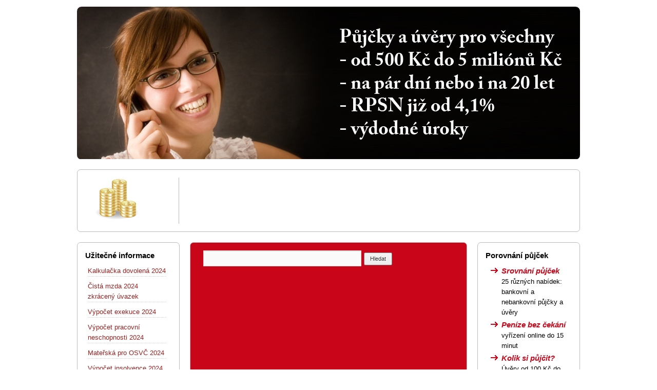

--- FILE ---
content_type: text/html; charset=UTF-8
request_url: https://nove-pujcky.eu/t/bez-nahlizeni-do-registru-dluzniku/
body_size: 10996
content:
<!DOCTYPE html PUBLIC "-//W3C//DTD XHTML 1.0 Transitional//EN" "http://www.w3.org/TR/xhtml1/DTD/xhtml1-transitional.dtd">
<html xmlns="http://www.w3.org/1999/xhtml" lang="cs" xml:lang="cs">
<head>
    <meta http-equiv="Content-Type" content="text/html; charset=utf-8" />
    <meta name="robots" content="index,follow,noarchive" />
    <meta http-equiv="Cache-Control" content="no-cache" />
    <meta http-equiv="Expires" content="0" />
    <meta http-equiv="Content-Language" content="cs" />
    <meta name="google-site-verification" content="bZZpDSV7fsTrQjhG-GvuUys4gB0DKQcObdDRfSNPttg" />
    <link rel="stylesheet" type="text/css" media="screen" href="https://nove-pujcky.eu/wp-content/themes/nove-pujcky/style.css" />
    <link rel="stylesheet" type="text/css" media="screen" href="https://nove-pujcky.eu/wp-content/themes/nove-pujcky/button.css" />
    <link rel="shortcut icon" href="https://nove-pujcky.eu/wp-content/themes/nove-pujcky/img/favicon.ico" type="image/x-icon" />
        


    
		<!-- All in One SEO 4.6.0 - aioseo.com -->
		<title>Bez nahlížení do registru dlužníků</title>
		<meta name="robots" content="max-image-preview:large" />
		<meta name="keywords" content="půjčka,na směnku,od lichváře,od soukromé osoby,bez účtu v bance,bez vlastního účtu,na ruku,v hotovosti,ještě dnes,v praze,v brně,v ostravě,v ústí nad labem,v teplicích,v karlových varech,výpočet,exekuce,ze mzdy,na plat,exekuční,srážky,nezabavitelné,minimum,peníze,exekutor,zvýšení,valorizace,2024,v roce 2024,od ledna 2024,od 1. 1. 2024,změny 2024,snížení,změna,kalkulačka,nemocenské,dávky,nemocenská,pracovní,neschopnost,neschopenka,úvěr,pro osvč,pro podnikatele,podnikatelská,bez ručení,bez registru,bez zástavy,bez příjmu,bez potvrzení,ihned,do 15 minut,hned,sleva,akce,akční,online,výhodná,solidní,yrchlá,nové,půjčky,nebankovní,kontokorent,25 tisíc,do 25000 kč,bez zaměstnání,30 000 kč,30 tisíc kč" />
		<link rel="canonical" href="https://nove-pujcky.eu/t/bez-nahlizeni-do-registru-dluzniku/" />
		<link rel="next" href="https://nove-pujcky.eu/t/bez-nahlizeni-do-registru-dluzniku/page/2/" />
		<meta name="generator" content="All in One SEO (AIOSEO) 4.6.0" />
		<script type="application/ld+json" class="aioseo-schema">
			{"@context":"https:\/\/schema.org","@graph":[{"@type":"BreadcrumbList","@id":"https:\/\/nove-pujcky.eu\/t\/bez-nahlizeni-do-registru-dluzniku\/#breadcrumblist","itemListElement":[{"@type":"ListItem","@id":"https:\/\/nove-pujcky.eu\/#listItem","position":1,"name":"Dom\u016f","item":"https:\/\/nove-pujcky.eu\/","nextItem":"https:\/\/nove-pujcky.eu\/t\/bez-nahlizeni-do-registru-dluzniku\/#listItem"},{"@type":"ListItem","@id":"https:\/\/nove-pujcky.eu\/t\/bez-nahlizeni-do-registru-dluzniku\/#listItem","position":2,"name":"Bez nahl\u00ed\u017een\u00ed do registru dlu\u017en\u00edk\u016f","previousItem":"https:\/\/nove-pujcky.eu\/#listItem"}]},{"@type":"CollectionPage","@id":"https:\/\/nove-pujcky.eu\/t\/bez-nahlizeni-do-registru-dluzniku\/#collectionpage","url":"https:\/\/nove-pujcky.eu\/t\/bez-nahlizeni-do-registru-dluzniku\/","name":"Bez nahl\u00ed\u017een\u00ed do registru dlu\u017en\u00edk\u016f","inLanguage":"cs-CZ","isPartOf":{"@id":"https:\/\/nove-pujcky.eu\/#website"},"breadcrumb":{"@id":"https:\/\/nove-pujcky.eu\/t\/bez-nahlizeni-do-registru-dluzniku\/#breadcrumblist"}},{"@type":"Organization","@id":"https:\/\/nove-pujcky.eu\/#organization","name":"Nov\u00e9 p\u016fj\u010dky","url":"https:\/\/nove-pujcky.eu\/"},{"@type":"WebSite","@id":"https:\/\/nove-pujcky.eu\/#website","url":"https:\/\/nove-pujcky.eu\/","name":"Nov\u00e9 p\u016fj\u010dky","description":"Pod\u00edvejte se na podrobn\u00fd p\u0159ehled v\u00edce ne\u017e 25-ti r\u016fzn\u00fdch bankovn\u00edch i nebankovn\u00edch p\u016fj\u010dek. M\u016f\u017eete je porovnat podle mnoha r\u016fzn\u00fdch parametr\u016f a vybrat si tu nejlep\u0161\u00ed.","inLanguage":"cs-CZ","publisher":{"@id":"https:\/\/nove-pujcky.eu\/#organization"}}]}
		</script>
		<!-- All in One SEO -->

<link rel="alternate" type="application/rss+xml" title="Nové půjčky &raquo; RSS pro štítek Bez nahlížení do registru dlužníků" href="https://nove-pujcky.eu/t/bez-nahlizeni-do-registru-dluzniku/feed/" />
<script type="text/javascript">
/* <![CDATA[ */
window._wpemojiSettings = {"baseUrl":"https:\/\/s.w.org\/images\/core\/emoji\/15.0.3\/72x72\/","ext":".png","svgUrl":"https:\/\/s.w.org\/images\/core\/emoji\/15.0.3\/svg\/","svgExt":".svg","source":{"concatemoji":"https:\/\/nove-pujcky.eu\/wp-includes\/js\/wp-emoji-release.min.js?ver=6.5.7"}};
/*! This file is auto-generated */
!function(i,n){var o,s,e;function c(e){try{var t={supportTests:e,timestamp:(new Date).valueOf()};sessionStorage.setItem(o,JSON.stringify(t))}catch(e){}}function p(e,t,n){e.clearRect(0,0,e.canvas.width,e.canvas.height),e.fillText(t,0,0);var t=new Uint32Array(e.getImageData(0,0,e.canvas.width,e.canvas.height).data),r=(e.clearRect(0,0,e.canvas.width,e.canvas.height),e.fillText(n,0,0),new Uint32Array(e.getImageData(0,0,e.canvas.width,e.canvas.height).data));return t.every(function(e,t){return e===r[t]})}function u(e,t,n){switch(t){case"flag":return n(e,"\ud83c\udff3\ufe0f\u200d\u26a7\ufe0f","\ud83c\udff3\ufe0f\u200b\u26a7\ufe0f")?!1:!n(e,"\ud83c\uddfa\ud83c\uddf3","\ud83c\uddfa\u200b\ud83c\uddf3")&&!n(e,"\ud83c\udff4\udb40\udc67\udb40\udc62\udb40\udc65\udb40\udc6e\udb40\udc67\udb40\udc7f","\ud83c\udff4\u200b\udb40\udc67\u200b\udb40\udc62\u200b\udb40\udc65\u200b\udb40\udc6e\u200b\udb40\udc67\u200b\udb40\udc7f");case"emoji":return!n(e,"\ud83d\udc26\u200d\u2b1b","\ud83d\udc26\u200b\u2b1b")}return!1}function f(e,t,n){var r="undefined"!=typeof WorkerGlobalScope&&self instanceof WorkerGlobalScope?new OffscreenCanvas(300,150):i.createElement("canvas"),a=r.getContext("2d",{willReadFrequently:!0}),o=(a.textBaseline="top",a.font="600 32px Arial",{});return e.forEach(function(e){o[e]=t(a,e,n)}),o}function t(e){var t=i.createElement("script");t.src=e,t.defer=!0,i.head.appendChild(t)}"undefined"!=typeof Promise&&(o="wpEmojiSettingsSupports",s=["flag","emoji"],n.supports={everything:!0,everythingExceptFlag:!0},e=new Promise(function(e){i.addEventListener("DOMContentLoaded",e,{once:!0})}),new Promise(function(t){var n=function(){try{var e=JSON.parse(sessionStorage.getItem(o));if("object"==typeof e&&"number"==typeof e.timestamp&&(new Date).valueOf()<e.timestamp+604800&&"object"==typeof e.supportTests)return e.supportTests}catch(e){}return null}();if(!n){if("undefined"!=typeof Worker&&"undefined"!=typeof OffscreenCanvas&&"undefined"!=typeof URL&&URL.createObjectURL&&"undefined"!=typeof Blob)try{var e="postMessage("+f.toString()+"("+[JSON.stringify(s),u.toString(),p.toString()].join(",")+"));",r=new Blob([e],{type:"text/javascript"}),a=new Worker(URL.createObjectURL(r),{name:"wpTestEmojiSupports"});return void(a.onmessage=function(e){c(n=e.data),a.terminate(),t(n)})}catch(e){}c(n=f(s,u,p))}t(n)}).then(function(e){for(var t in e)n.supports[t]=e[t],n.supports.everything=n.supports.everything&&n.supports[t],"flag"!==t&&(n.supports.everythingExceptFlag=n.supports.everythingExceptFlag&&n.supports[t]);n.supports.everythingExceptFlag=n.supports.everythingExceptFlag&&!n.supports.flag,n.DOMReady=!1,n.readyCallback=function(){n.DOMReady=!0}}).then(function(){return e}).then(function(){var e;n.supports.everything||(n.readyCallback(),(e=n.source||{}).concatemoji?t(e.concatemoji):e.wpemoji&&e.twemoji&&(t(e.twemoji),t(e.wpemoji)))}))}((window,document),window._wpemojiSettings);
/* ]]> */
</script>
<style id='wp-emoji-styles-inline-css' type='text/css'>

	img.wp-smiley, img.emoji {
		display: inline !important;
		border: none !important;
		box-shadow: none !important;
		height: 1em !important;
		width: 1em !important;
		margin: 0 0.07em !important;
		vertical-align: -0.1em !important;
		background: none !important;
		padding: 0 !important;
	}
</style>
<link rel='stylesheet' id='wp-block-library-css' href='https://nove-pujcky.eu/wp-includes/css/dist/block-library/style.min.css?ver=6.5.7' type='text/css' media='all' />
<style id='classic-theme-styles-inline-css' type='text/css'>
/*! This file is auto-generated */
.wp-block-button__link{color:#fff;background-color:#32373c;border-radius:9999px;box-shadow:none;text-decoration:none;padding:calc(.667em + 2px) calc(1.333em + 2px);font-size:1.125em}.wp-block-file__button{background:#32373c;color:#fff;text-decoration:none}
</style>
<style id='global-styles-inline-css' type='text/css'>
body{--wp--preset--color--black: #000000;--wp--preset--color--cyan-bluish-gray: #abb8c3;--wp--preset--color--white: #ffffff;--wp--preset--color--pale-pink: #f78da7;--wp--preset--color--vivid-red: #cf2e2e;--wp--preset--color--luminous-vivid-orange: #ff6900;--wp--preset--color--luminous-vivid-amber: #fcb900;--wp--preset--color--light-green-cyan: #7bdcb5;--wp--preset--color--vivid-green-cyan: #00d084;--wp--preset--color--pale-cyan-blue: #8ed1fc;--wp--preset--color--vivid-cyan-blue: #0693e3;--wp--preset--color--vivid-purple: #9b51e0;--wp--preset--gradient--vivid-cyan-blue-to-vivid-purple: linear-gradient(135deg,rgba(6,147,227,1) 0%,rgb(155,81,224) 100%);--wp--preset--gradient--light-green-cyan-to-vivid-green-cyan: linear-gradient(135deg,rgb(122,220,180) 0%,rgb(0,208,130) 100%);--wp--preset--gradient--luminous-vivid-amber-to-luminous-vivid-orange: linear-gradient(135deg,rgba(252,185,0,1) 0%,rgba(255,105,0,1) 100%);--wp--preset--gradient--luminous-vivid-orange-to-vivid-red: linear-gradient(135deg,rgba(255,105,0,1) 0%,rgb(207,46,46) 100%);--wp--preset--gradient--very-light-gray-to-cyan-bluish-gray: linear-gradient(135deg,rgb(238,238,238) 0%,rgb(169,184,195) 100%);--wp--preset--gradient--cool-to-warm-spectrum: linear-gradient(135deg,rgb(74,234,220) 0%,rgb(151,120,209) 20%,rgb(207,42,186) 40%,rgb(238,44,130) 60%,rgb(251,105,98) 80%,rgb(254,248,76) 100%);--wp--preset--gradient--blush-light-purple: linear-gradient(135deg,rgb(255,206,236) 0%,rgb(152,150,240) 100%);--wp--preset--gradient--blush-bordeaux: linear-gradient(135deg,rgb(254,205,165) 0%,rgb(254,45,45) 50%,rgb(107,0,62) 100%);--wp--preset--gradient--luminous-dusk: linear-gradient(135deg,rgb(255,203,112) 0%,rgb(199,81,192) 50%,rgb(65,88,208) 100%);--wp--preset--gradient--pale-ocean: linear-gradient(135deg,rgb(255,245,203) 0%,rgb(182,227,212) 50%,rgb(51,167,181) 100%);--wp--preset--gradient--electric-grass: linear-gradient(135deg,rgb(202,248,128) 0%,rgb(113,206,126) 100%);--wp--preset--gradient--midnight: linear-gradient(135deg,rgb(2,3,129) 0%,rgb(40,116,252) 100%);--wp--preset--font-size--small: 13px;--wp--preset--font-size--medium: 20px;--wp--preset--font-size--large: 36px;--wp--preset--font-size--x-large: 42px;--wp--preset--spacing--20: 0.44rem;--wp--preset--spacing--30: 0.67rem;--wp--preset--spacing--40: 1rem;--wp--preset--spacing--50: 1.5rem;--wp--preset--spacing--60: 2.25rem;--wp--preset--spacing--70: 3.38rem;--wp--preset--spacing--80: 5.06rem;--wp--preset--shadow--natural: 6px 6px 9px rgba(0, 0, 0, 0.2);--wp--preset--shadow--deep: 12px 12px 50px rgba(0, 0, 0, 0.4);--wp--preset--shadow--sharp: 6px 6px 0px rgba(0, 0, 0, 0.2);--wp--preset--shadow--outlined: 6px 6px 0px -3px rgba(255, 255, 255, 1), 6px 6px rgba(0, 0, 0, 1);--wp--preset--shadow--crisp: 6px 6px 0px rgba(0, 0, 0, 1);}:where(.is-layout-flex){gap: 0.5em;}:where(.is-layout-grid){gap: 0.5em;}body .is-layout-flex{display: flex;}body .is-layout-flex{flex-wrap: wrap;align-items: center;}body .is-layout-flex > *{margin: 0;}body .is-layout-grid{display: grid;}body .is-layout-grid > *{margin: 0;}:where(.wp-block-columns.is-layout-flex){gap: 2em;}:where(.wp-block-columns.is-layout-grid){gap: 2em;}:where(.wp-block-post-template.is-layout-flex){gap: 1.25em;}:where(.wp-block-post-template.is-layout-grid){gap: 1.25em;}.has-black-color{color: var(--wp--preset--color--black) !important;}.has-cyan-bluish-gray-color{color: var(--wp--preset--color--cyan-bluish-gray) !important;}.has-white-color{color: var(--wp--preset--color--white) !important;}.has-pale-pink-color{color: var(--wp--preset--color--pale-pink) !important;}.has-vivid-red-color{color: var(--wp--preset--color--vivid-red) !important;}.has-luminous-vivid-orange-color{color: var(--wp--preset--color--luminous-vivid-orange) !important;}.has-luminous-vivid-amber-color{color: var(--wp--preset--color--luminous-vivid-amber) !important;}.has-light-green-cyan-color{color: var(--wp--preset--color--light-green-cyan) !important;}.has-vivid-green-cyan-color{color: var(--wp--preset--color--vivid-green-cyan) !important;}.has-pale-cyan-blue-color{color: var(--wp--preset--color--pale-cyan-blue) !important;}.has-vivid-cyan-blue-color{color: var(--wp--preset--color--vivid-cyan-blue) !important;}.has-vivid-purple-color{color: var(--wp--preset--color--vivid-purple) !important;}.has-black-background-color{background-color: var(--wp--preset--color--black) !important;}.has-cyan-bluish-gray-background-color{background-color: var(--wp--preset--color--cyan-bluish-gray) !important;}.has-white-background-color{background-color: var(--wp--preset--color--white) !important;}.has-pale-pink-background-color{background-color: var(--wp--preset--color--pale-pink) !important;}.has-vivid-red-background-color{background-color: var(--wp--preset--color--vivid-red) !important;}.has-luminous-vivid-orange-background-color{background-color: var(--wp--preset--color--luminous-vivid-orange) !important;}.has-luminous-vivid-amber-background-color{background-color: var(--wp--preset--color--luminous-vivid-amber) !important;}.has-light-green-cyan-background-color{background-color: var(--wp--preset--color--light-green-cyan) !important;}.has-vivid-green-cyan-background-color{background-color: var(--wp--preset--color--vivid-green-cyan) !important;}.has-pale-cyan-blue-background-color{background-color: var(--wp--preset--color--pale-cyan-blue) !important;}.has-vivid-cyan-blue-background-color{background-color: var(--wp--preset--color--vivid-cyan-blue) !important;}.has-vivid-purple-background-color{background-color: var(--wp--preset--color--vivid-purple) !important;}.has-black-border-color{border-color: var(--wp--preset--color--black) !important;}.has-cyan-bluish-gray-border-color{border-color: var(--wp--preset--color--cyan-bluish-gray) !important;}.has-white-border-color{border-color: var(--wp--preset--color--white) !important;}.has-pale-pink-border-color{border-color: var(--wp--preset--color--pale-pink) !important;}.has-vivid-red-border-color{border-color: var(--wp--preset--color--vivid-red) !important;}.has-luminous-vivid-orange-border-color{border-color: var(--wp--preset--color--luminous-vivid-orange) !important;}.has-luminous-vivid-amber-border-color{border-color: var(--wp--preset--color--luminous-vivid-amber) !important;}.has-light-green-cyan-border-color{border-color: var(--wp--preset--color--light-green-cyan) !important;}.has-vivid-green-cyan-border-color{border-color: var(--wp--preset--color--vivid-green-cyan) !important;}.has-pale-cyan-blue-border-color{border-color: var(--wp--preset--color--pale-cyan-blue) !important;}.has-vivid-cyan-blue-border-color{border-color: var(--wp--preset--color--vivid-cyan-blue) !important;}.has-vivid-purple-border-color{border-color: var(--wp--preset--color--vivid-purple) !important;}.has-vivid-cyan-blue-to-vivid-purple-gradient-background{background: var(--wp--preset--gradient--vivid-cyan-blue-to-vivid-purple) !important;}.has-light-green-cyan-to-vivid-green-cyan-gradient-background{background: var(--wp--preset--gradient--light-green-cyan-to-vivid-green-cyan) !important;}.has-luminous-vivid-amber-to-luminous-vivid-orange-gradient-background{background: var(--wp--preset--gradient--luminous-vivid-amber-to-luminous-vivid-orange) !important;}.has-luminous-vivid-orange-to-vivid-red-gradient-background{background: var(--wp--preset--gradient--luminous-vivid-orange-to-vivid-red) !important;}.has-very-light-gray-to-cyan-bluish-gray-gradient-background{background: var(--wp--preset--gradient--very-light-gray-to-cyan-bluish-gray) !important;}.has-cool-to-warm-spectrum-gradient-background{background: var(--wp--preset--gradient--cool-to-warm-spectrum) !important;}.has-blush-light-purple-gradient-background{background: var(--wp--preset--gradient--blush-light-purple) !important;}.has-blush-bordeaux-gradient-background{background: var(--wp--preset--gradient--blush-bordeaux) !important;}.has-luminous-dusk-gradient-background{background: var(--wp--preset--gradient--luminous-dusk) !important;}.has-pale-ocean-gradient-background{background: var(--wp--preset--gradient--pale-ocean) !important;}.has-electric-grass-gradient-background{background: var(--wp--preset--gradient--electric-grass) !important;}.has-midnight-gradient-background{background: var(--wp--preset--gradient--midnight) !important;}.has-small-font-size{font-size: var(--wp--preset--font-size--small) !important;}.has-medium-font-size{font-size: var(--wp--preset--font-size--medium) !important;}.has-large-font-size{font-size: var(--wp--preset--font-size--large) !important;}.has-x-large-font-size{font-size: var(--wp--preset--font-size--x-large) !important;}
.wp-block-navigation a:where(:not(.wp-element-button)){color: inherit;}
:where(.wp-block-post-template.is-layout-flex){gap: 1.25em;}:where(.wp-block-post-template.is-layout-grid){gap: 1.25em;}
:where(.wp-block-columns.is-layout-flex){gap: 2em;}:where(.wp-block-columns.is-layout-grid){gap: 2em;}
.wp-block-pullquote{font-size: 1.5em;line-height: 1.6;}
</style>
<link rel="https://api.w.org/" href="https://nove-pujcky.eu/wp-json/" /><link rel="alternate" type="application/json" href="https://nove-pujcky.eu/wp-json/wp/v2/tags/123" />
<!-- TableSort Loader (Plugin by Michael Punzenberger, JavaScript TableSort revisited v5.0 by frequency-decoder.com) -->
<script type="text/javascript" src="https://nove-pujcky.eu/wp-content/plugins/tablesort-loader/tablesort.js"></script>
<script type="text/javascript" src="https://nove-pujcky.eu/wp-content/plugins/tablesort-loader/customsort.js"></script>
<link rel="stylesheet" type="text/css" href="https://nove-pujcky.eu/wp-content/plugins/tablesort-loader/tablesort.css" />
<style type="text/css">.broken_link, a.broken_link {
	text-decoration: line-through;
}</style>
    
	<!-- Global site tag (gtag.js) - Google Analytics -->
    <script async src="https://www.googletagmanager.com/gtag/js?id=G-QZD6TM4368"></script>
    <script>
      window.dataLayer = window.dataLayer || [];
      function gtag(){dataLayer.push(arguments);}
      gtag('js', new Date());

      gtag('config', 'G-QZD6TM4368');
    </script>
  <!-- Global site tag (gtag.js) - Google Analytics -->
    <script async src="https://www.googletagmanager.com/gtag/js?id=G-ZR7CGMM22B"></script>
    <script>
      window.dataLayer = window.dataLayer || [];
      function gtag(){dataLayer.push(arguments);}
      gtag('js', new Date());

      gtag('config', 'G-ZR7CGMM22B');
    </script>	
	
	<!-- Global site tag (gtag.js) - Google Analytics -->
	
	    
    <!-- main start --> 
    
    <script type="text/javascript">window.google_analytics_uacct = "UA-37846279-7";</script>
    <script type="text/javascript">window.google_analytics_uacct = "UA-37846279-3";</script>

              <script type="text/javascript">
                var _gaq = _gaq || [];
                    _gaq.push(
                      ['_setAccount', 'UA-37846279-7'],
                      ['_trackPageview'],
                      ['_setDomainName', 'nove-pujcky.eu'],
                      ['_setAllowLinker', true],
                      ['b._setAccount', 'UA-37846279-3'],
                      ['b._trackPageview'],
                      ['b._setDomainName', 'nove-pujcky.eu'],
                      ['b._setAllowLinker', true]
                    );  
              </script>

       <!--  main end --> 

</head>

<body>
  
  <div id="header">

      <div id="logo">
      </div>
  </div>
  
  <div id="main">

            <div id="m-top">
          <div class="obal">
               <a title="Nové půjčky ihned" rel="nofolow" href="/"><img alt="Nové půjčky ihned" class="top-ad-img-my" src="https://nove-pujcky.eu/wp-content/themes/nove-pujcky/img/nove-pujcky-ihned.png"/></a>
              <div class="ads-wide"><div class="ads-wide2">
<script async src="https://pagead2.googlesyndication.com/pagead/js/adsbygoogle.js"></script>
<ins class="adsbygoogle"
     style="display:inline-block;width:728px;height:90px"
     data-ad-client="ca-pub-6449927779855524"
     data-ad-slot="5554745254"></ins>
<script>
     (adsbygoogle = window.adsbygoogle || []).push({});
</script>
</div></div>  
          </div>
      </div>
            <div id="page-obal">
      <div id="m-left">
         <div class="obal">
              <span class="title"><a href="/r/uzitecne-informace" title="Užitečné informace">Užitečné informace</a></span>
              <ul>
                <li><a href="/kalkulacka-dovolena-2023-vypocet-dovolene-v-hodinach-zmeny-od-roku-2024/"/>Kalkulačka dovolená 2024</a></li>
                <li><a href="/mzdova-kalkulacka-2024-zkraceny-uvazek-vypocet-vyplaty/"/>Čistá mzda 2024 zkrácený úvazek</a></li>
                <li><a href="/vypocet-exekuce-ze-mzdy-2018/"/>Výpočet exekuce 2024</a></li>
                <li><a href="/kalkulacka-vypocet-pracovni-neschopnosti-2021/"/>Výpočet pracovní neschopnosti 2024</a></li>
                <li><a href="/kalkulacka-materske-pro-zivnostniky-v-roce-2020/"/>Mateřská pro OSVČ 2024</a></li>
                <li><a href="/kalkulacka-oddluzeni-2021-kolik-z-platu-si-bere-insolvence/"/>Výpočet insolvence 2024</a></li>
                <li><a href="/vypocet-vyse-podpory-v-nezamestnanosti-2018/"/>Výpočet výše podpory v nezaměstnanosti 2024</a></li>
                <li><a href="/kalkulacka-exekuce-na-nemocenske-davky-2017/"/>Exekuce na nemoceskou</a></li>
                <li><a href="/kalkulacka-kolik-je-vyzivne-na-dite-2024/"/>Kalkulačka výživné na dítě 2024</a></li>
                <li><a href="/kalkulacka-vypocet-pridavku-na-dite-2020/"/>Kalkulačka: Výpočet přídavku na dítě 2024</a></li>
                <li><a href="/kalkulacka-podpora-v-nezamestnanosti-pro-osvc-zivnostniky-2020/"/>Kalkulačka: Podpora v nezaměstnanosti pro živnostníky 2024</a></li>
                <li><a href="/prace-brigada-privydelek-behem-evidence-na-uradu-prace-2024/"/>Práce, brigáda, přivýdělek na Úřadu práce</a></li>
                <li><a href="/kalkulacka-dpp-2024-kolik-se-plati-socialni-a-zdravotni-na-brigade/"/>Kalkulačka DPP 2024</a></li>
              </ul>          
          </div>
         <div class="obal">
              <span class="title"><a href="/" title="Nové půjčky">Nové půjčky</a></span>
              <ul>
                <li><a href="/t/pujcka/"/>Půjčka</a></li>
                <li><a href="/t/bankovni-pujcka/"/>Bankovní půjčka</a></li>
                <li><a href="/t/nebankovni-pujcka/"/>Nebankovní půjčka</a></li>
                <li><a href="/t/nebankovni-kreditni-karta/"/>Nebankovní kreditní karta</a></li>
                <li><a href="/t/konsolidace-pujcek-a-dluhu/"/>Konsolidace půjček a dluhů</a></li>
                <li><a href="/t/pujcka-na-dluhy/"/>Půjčka na dluhy</a></li>
                <li><a href="/t/pujcka-na-exekuce/"/>Půjčka na exekuce</a></li>
                <li><a href="/t/sms-pujcky-ihned/"/>SMS půjčky ihned</a></li>
                <li><a href="/t/pujcky-na-cokoliv/"/>Půjčky na cokoliv</a></li>
                <li><a href="/t/pujcky-v-hotovosti/"/>Půjčky v hotovosti</a></li>
                <li><a href="/t/pujcka-zdarma-bez-poplatku/"/>Půjčka zdarma (bez poplatků)</a></li>
              </ul>
          </div>
          <div style="padding-left:10px;">
<a href="https://espolupracecz.go2cloud.org/aff_c?offer_id=372&aff_id=2852&source=nove-pujcky.eu&aff_sub=2020-banner&file_id=36567" target="_blank"><img src="https://nove-pujcky.eu/img/16000_250x250penize1.png" width="200" height="200" border="0" /></a></div>

         <div class="obal">
              <span class="title">Různé podmínky</span>
              <ul>
              <li><a href="/t/pujcka-bez-rucitele/"/>Bez ručitele</a></li>
              <li><a href="/t/pujcka-bez-uroku/"/>Bez úroků</a></li>
              <li><a href="/t/pujcka-bez-uctu-v-bance/"/>Bez účtu v bance</a></li>
              <li><a href="/t/pujcka-bez-ruceni-nemovitosti/"/>Bez ručení nemovitostí</a></li>
              <li><a href="/t/pujcka-bez-dokladani-prijmu/"/>Bez dokládání příjmů</a></li>
              <li><a href="/t/pujcka-na-smenku/"/>Půjčka na směnku</a></li>
              <li><a href="/t/bez-dokazovani-prijmu/"/>Bez dokazování příjmu</a></li>
              <li><a href="/t/bez-kontroly-registru/"/>Bez kontroly registrů</a></li>
              <li><a href="/t/pujcka-bez-omezeni/"/>Bez omezení</a></li>
              <li><a href="/t/pujcka-bez-poplatku-predem/"/>Bez poplatků předem</a></li>
              </ul>
          </div>
         <div class="obal">
              <span class="title">Nebankovní půjčky</span>
              <ul>
              <li><a href="/t/ico-24132446-c-c-leasing/"/>C.C. leasing</a></li>
              <li><a href="/t/ico-24161306-friendly-finance/"/>Friendly Finance</a></li>
              <li><a href="/t/ico-24262633-dollar-financial-czech-republic/"/>Dollar Financial Czech Republic</a></li>
              <li><a href="/t/ico-24286028-net-credit/"/>Net Credit</a></li>
              <li><a href="/t/ico-24294373-elephant-orchestra/"/>Elephant Orchestra</a></li>
              <li><a href="/t/ico-24294373-profi-credit-czech/"/>PROFI CREDIT Czech</a></li>
              <li><a href="/t/ico-24720275-via-sms/"/>Via SMS</a></li>
              <li><a href="/t/ico-24743607-kredia/"/>Kredia</a></li>
              <li><a href="/t/ico-24827061-kontex-trade-international/"/>Kontex Trade International</a></li>
              <li><a href="/t/ico-24849707-crediton-finance-cz/"/>CreditON Finance CZ</a></li>
              <li><a href="/t/ico-25621351-provident-financial/"/>Provident Financial</a></li>
              <li><a href="/t/ico-26158761-acema-credit-czech/"/>ACEMA Credit Czech</a></li>
              <li><a href="/t/ico-26978636-home-credit/"/>Home Credit</a></li>
              <li><a href="/t/ico-27148084-tommy-stachi/"/>TOMMY STACHI</a></li>
              <li><a href="/t/ico-28198131-citibank-europe/"/>Citibank Europe</a></li>
              <li><a href="/t/ico-28614488-vitacredit/"/>Vitacredit</a></li>
              <li><a href="/t/ico-28783247-chovanec-media/"/>Chovanec Media</a></li>
              <li><a href="/t/ico-28806573-hk-investment/"/>HK Investment</a></li>
              <li><a href="/t/ico-28953738-rn-credit/"/>RN Credit</a></li>
              </ul>
          </div>
          <div style="padding-left:10px;">
<a href="https://espolupracecz.go2cloud.org/aff_c?offer_id=326&aff_id=2852&source=nove-pujcky.eu&aff_sub=2020-banner&file_id=26385" target="_blank"><img src="https://nove-pujcky.eu/img/3_kamali_200x200_2020.png" width="200" height="200" border="0" /></a></div>
          <div class="obal">
              <span class="title">Okamžité úvěry:</span>
              <ul>              
              <li><a href="/t/pujcka-10-tisic-korun/"/>10 tisíc korun</a></li>
              <li><a href="/t/pujcka-2-miliony-korun/"/>2 milióny korun</a></li>
              <li><a href="/t/pujcka-3-tisice-korun/"/>3 tisíce Korun</a></li>
              <li><a href="/t/pujcka-30-tisic-korun/"/>30 tisíc korun</a></li>
              <li><a href="/t/pujcka-5-tisic-korun/"/>5 tisíc korun</a></li>
              <li><a href="/t/pujcka-do-10000-kc/"/>do 10000 Kč</a></li>
              <li><a href="/t/pujcka-do-100000-kc/"/>do 100000 Kč</a></li>
              <li><a href="/t/pujcka-do-12-tisic-korun/"/>do 12 tisíc korun</a></li>
              <li><a href="/t/pujcka-do-150-tisic-kc/"/>do 150 tisíc Kč</a></li>
              <li><a href="/t/pujcka-do-5-tisic-korun/"/>do 5 tisíc korun</a></li>
              <li><a href="/t/pujcka-do-50-tisic-korun/"/>do 50 tisíc korun</a></li>
              <li><a href="/t/pujcka-do-5000-kc/"/>do 5000 Kč</a></li>
              <li><a href="/t/pujcka-do-50000-kc/"/>do 50000 Kč</a></li>
              <li><a href="/t/pujcka-od-100-tisic-kc/"/>od 100 tisíc Kč</a></li>
              
              </ul>              
          </div>
      </div>
      <div id="m-centr">
                        <div class="obal obal-search">
                <div id="search-top">
                    <form role="search" method="get" id="searchform" action="https://nove-pujcky.eu/">
                        <div><label class="screen-reader-text" for="s">Co hledáte?</label>
                            <input type="text" value="" name="s" id="s" class="co-hledate" />
                            <input type="submit" id="searchsubmit" value="Hledat" />
                        </div>
                    </form>
                    
                    <div class="links-search-2"><script async src="//pagead2.googlesyndication.com/pagead/js/adsbygoogle.js"></script>
<!-- nove-pujcky.eu_odkazy_responsive -->
<ins class="adsbygoogle"
     style="display:block"
     data-ad-client="ca-pub-6449927779855524"
     data-ad-slot="3844801587"
     data-ad-format="link"></ins>
<script>
(adsbygoogle = window.adsbygoogle || []).push({});
</script></div>
                </div>         
          </div>

          <div class="obal obal2">
              <h1>Bez nahlížení do registru dlužníků</h1>
          </div>
              <div class="obal obal3">
              <div class="img-list2"></div>
              <div class="img-list-ads"><script async src="https://pagead2.googlesyndication.com/pagead/js/adsbygoogle.js"></script>
<!-- nove-pujcky.eu_336x280 -->
<ins class="adsbygoogle"
     style="display:block"
     data-ad-client="ca-pub-6449927779855524"
     data-ad-slot="7031478456"
     data-ad-format="auto"></ins>
<script>
     (adsbygoogle = window.adsbygoogle || []).push({});
</script></div>              
              <div style="clear:both;"></div>
              </div>

                    <div class="obal obal3">
              <div class="img-list"><a href="https://nove-pujcky.eu/2023_pujcka-bez-vlastniho-uctu-penize-v-hotovosti-jeste-dnes/" title="Půjčka bez vlastního účtu – peníze v hotovosti ještě dnes"><img class= "prev-im"src="https://nove-pujcky.eu/wp-content/uploads/2023/11/pujcka-bez-uctu-v-bance-150x150.jpg" alt="Půjčka bez vlastního účtu – peníze v hotovosti ještě dnes" /></a></div>
              <h3><a href="https://nove-pujcky.eu/2023_pujcka-bez-vlastniho-uctu-penize-v-hotovosti-jeste-dnes/" rel="bookmark">Půjčka bez vlastního účtu – peníze v hotovosti ještě dnes</a></h3>
                            
              <p>





Půjčit si peníze, pokud nemáte vlastní účet v bance, je poměrně složité. A netýká se to jenom půjček. I v mnoha dalších situacích je možné narazit na nepochopení okolí, že nemáte vlastní bankovní účet.
Život bez bankovního účtu jako řešení exekuce
Život bez bankovního účtu je poměrně hodně těžký. I mnoho zaměstnavatelů...&nbsp;<a href='https://nove-pujcky.eu/2023_pujcka-bez-vlastniho-uctu-penize-v-hotovosti-jeste-dnes/'>[Více informací]</a></p>              
              <div style="clear:both;"></div>
          </div>
          	
                    <div class="obal obal3">
              <div class="img-list"><a href="https://nove-pujcky.eu/vypocet-exekuce-ze-mzdy-2018/" title="Výpočet exekuce ze mzdy 2024 (srážky z výplaty, nezabavitelné minimum)"><img class= "prev-im"src="https://nove-pujcky.eu/wp-content/uploads/2018/04/kalkulacka.exekuce.na_.mzdu_.2018-150x150.jpg" alt="Výpočet exekuce ze mzdy 2024 (srážky z výplaty, nezabavitelné minimum)" /></a></div>
              <h3><a href="https://nove-pujcky.eu/vypocet-exekuce-ze-mzdy-2018/" rel="bookmark">Výpočet exekuce ze mzdy 2024 (srážky z výplaty, nezabavitelné minimum)</a></h3>
                            
              <p>Dostali jste se do nějakých finančních trablů, a teď vám hrozí exekuce? Nebo to dokonce došlo už tak daleko, že vám exekutor zablokoval účet v bance, nebo začal strhávat peníze ze mzdy? Pokud by vás zajímalo, jak je to s exekucí na plat, kolik peněz vám musí zůstat, a kolik jich může zabavit exekutor, pak si to můžete spočítat v naší online kalkulačce...&nbsp;<a href='https://nove-pujcky.eu/vypocet-exekuce-ze-mzdy-2018/'>[Více informací]</a></p>              
              <div style="clear:both;"></div>
          </div>
                        <div class="obal obal3">
              <div class="img-list2"></div>
              <div class="img-list-ads"><script async src="https://pagead2.googlesyndication.com/pagead/js/adsbygoogle.js"></script>
<!-- nove-pujcky.eu_336x280 -->
<ins class="adsbygoogle"
     style="display:block"
     data-ad-client="ca-pub-6449927779855524"
     data-ad-slot="7031478456"
     data-ad-format="auto"></ins>
<script>
     (adsbygoogle = window.adsbygoogle || []).push({});
</script></div>              
              <div style="clear:both;"></div>
              </div>
          	
                    <div class="obal obal3">
              <div class="img-list"><a href="https://nove-pujcky.eu/kalkulacka-exekuce-na-nemocenske-davky-2017/" title="Kalkulačka exekuce na nemocenské dávky 2024"><img class= "prev-im"src="https://nove-pujcky.eu/wp-content/uploads/2017/07/inzerce-pujcek-502-150x150.jpg" alt="Kalkulačka exekuce na nemocenské dávky 2024" /></a></div>
              <h3><a href="https://nove-pujcky.eu/kalkulacka-exekuce-na-nemocenske-davky-2017/" rel="bookmark">Kalkulačka exekuce na nemocenské dávky 2024</a></h3>
                            
              <p>Zajímalo by vás, jestli vám exekutor může zabavit i nemocenské dávky, které dostáváte, když jste v pracovní neschopnosti? Co se stane, když budete v dlouhodobé pracovní neschopnosti, a exekutor po vás začne vymáhat úhradu nějakého dluhu? Na co má exekutor právo, a co vám naopak nesmí zabavit?
Může exekutor zabavit i nemocenské dávky?
Exekutor...&nbsp;<a href='https://nove-pujcky.eu/kalkulacka-exekuce-na-nemocenske-davky-2017/'>[Více informací]</a></p>              
              <div style="clear:both;"></div>
          </div>
          	
                    <div class="obal obal3">
              <div class="img-list"><a href="https://nove-pujcky.eu/pujcka-pro-zacinajici-podnikatele-bez-dokazovani-prijmu/" title="Půjčka pro začínající podnikatele bez dokazování příjmu"><img class= "prev-im"src="https://nove-pujcky.eu/wp-content/uploads/2017/05/novacredit-pujcka-pro-podnikatele-osvc.jpg" alt="Půjčka pro začínající podnikatele bez dokazování příjmu" /></a></div>
              <h3><a href="https://nove-pujcky.eu/pujcka-pro-zacinajici-podnikatele-bez-dokazovani-prijmu/" rel="bookmark">Půjčka pro začínající podnikatele bez dokazování příjmu</a></h3>
                            
              <p>





Půjčit si peníze, když začínáte podnikat, není nic jednoduchého. Začínající podnikatelé to se získáváním finančních prostředků nemají vůbec snadné. Podnikatel, který zatím nemůže doložit daňové přiznání, většinou u banky nepochodí. Ta téměř vždy vyžaduje minimálně jedno nebo často i dvě daňová přiznání. A na základě...&nbsp;<a href='https://nove-pujcky.eu/pujcka-pro-zacinajici-podnikatele-bez-dokazovani-prijmu/'>[Více informací]</a></p>              
              <div style="clear:both;"></div>
          </div>
          	
                    <div class="obal obal3">
              <div class="img-list"><a href="https://nove-pujcky.eu/pujcka-bez-registru-a-dolozeni-prijmu-hned/" title="Půjčka bez registru a doložení příjmu hned"><img class= "prev-im"src="https://nove-pujcky.eu/wp-content/uploads/2016/11/pujcka-7.jpg" alt="Půjčka bez registru a doložení příjmu hned" /></a></div>
              <h3><a href="https://nove-pujcky.eu/pujcka-bez-registru-a-dolozeni-prijmu-hned/" rel="bookmark">Půjčka bez registru a doložení příjmu hned</a></h3>
                            
              <p>





Nebankovní půjčky mohou být řešením v situaci, kdy potřebujete peníze, a v bance před vámi „zavírají dveře“. Mezi nebankovní půjčky pak patří i tato nabídka. Máte zde možnost, již do 15 minut, dostat peníze. Navíc je to velmi jednoduché. Jde to i bez registru, a bez doložení příjmu. Zadáte několik základních údajů, a již za...&nbsp;<a href='https://nove-pujcky.eu/pujcka-bez-registru-a-dolozeni-prijmu-hned/'>[Více informací]</a></p>              
              <div style="clear:both;"></div>
          </div>
          	
                    <div class="obal obal3">
              <div class="img-list"></div>
              <h3><a href="https://nove-pujcky.eu/online-pujcky-do-25000-kc-ihned/" rel="bookmark">Online půjčky do 25000 Kč ihned!</a></h3>
                            
              <p>





Půjčka Creditlimit, je nabídka nebankovní finanční společnosti, která vám umožní i opakované půjčení peněz. Na rozdíl od běžného úvěru, kde jednou dostanete peníze, a pak už jen splácíte, tato půjčka funguje trochu jinak.
Od společnosti Ferratum Bank dostanete úvěrový limit až do výše 25 000 Kč. A je jen na Vás, kdy e rozhodnete...&nbsp;<a href='https://nove-pujcky.eu/online-pujcky-do-25000-kc-ihned/'>[Více informací]</a></p>              
              <div style="clear:both;"></div>
          </div>
          	
                    <div class="obal obal3">
              <div class="img-list"><a href="https://nove-pujcky.eu/pujcka-30-000-kc-bez-ruceni-nemovitosti/" title="Půjčka 30 000 Kč bez ručení nemovitostí"><img class= "prev-im"src="https://nove-pujcky.eu/wp-content/uploads/2013/03/hk-investment-150x150.jpg" alt="Půjčka 30 000 Kč bez ručení nemovitostí" /></a></div>
              <h3><a href="https://nove-pujcky.eu/pujcka-30-000-kc-bez-ruceni-nemovitosti/" rel="bookmark">Půjčka 30 000 Kč bez ručení nemovitostí</a></h3>
                            
              <p>





Potřebujete si půjčit peníze a v bance vás odmítli? Zvažujete nějakou nebankovní půjčku a nechcete za ní ručit svojí nemovitostí? Pak by vás mohla zaujmout nebankovní půjčka do 30000 Kč bez ručení nemovitostí. Tento nebankovní úvěr můžete použít na uhrazená jakýchkoliv výdajů. Můžete zaplatit výdaje za vaši domácnost, nákupy,...&nbsp;<a href='https://nove-pujcky.eu/pujcka-30-000-kc-bez-ruceni-nemovitosti/'>[Více informací]</a></p>              
              <div style="clear:both;"></div>
          </div>
          	
          

                    <div class="obal">
              <div id="pagination">
                  <div class="pagin">
                      <!-- the previous page -->
                                                <span class="current prev">Nejnovější</span>
                      
                      <!-- the page links -->
                                                                      <span class="current">1</span>
                                                                                          <a class="paginn" href="https://nove-pujcky.eu/t/bez-nahlizeni-do-registru-dluzniku/page/2/">2</a>
                                          
                    <!-- the next page -->
                                            <a href="https://nove-pujcky.eu/t/bez-nahlizeni-do-registru-dluzniku/page/2/" class="next">Starší</a>
                                      </div>
              </div>
          </div>
               </div>
            <div id="m-right">
          <div class="obal">
              <span class="title">Porovnání půjček</span>
              <ul class="srovnani-ul">
                  <li class="srovnani-li"><strong>Srovnání půjček</strong><br/>25 různých nabídek: bankovní a nebankovní půjčky a úvěry</li>
                  <li class="srovnani-li"><strong>Peníze bez čekání</strong><br/>vyřízení online do 15 minut</li>
                  <li class="srovnani-li"><strong>Kolik si půjčit?</strong><br/>Úvěry od 100 Kč do 25 miliónů Kč</li>
                  <li class="srovnani-li"><strong>Na jak dlouho?</strong><br/>1 den až 240 měsíců</li>
                  <li class="srovnani-li"><strong>RPSN úvěrů:</strong><br/>Nabídky již od 9,7%</li>
                  <li class="srovnani-li"><strong>Různé podmínky</strong><br/>Bez zástavy<br/>Bez ručitele<br/>Pro podnikatele<br/>Pro OSVČ<br/>Pro zaměstnance<br/>Pro ženy v domácnosti<br/>Pro důchodce<br/>Pro studenty<br/></li>
                  <li class="srovnani-li"><strong>Peníze ihned</strong><br/>1000 – 10000 Kč ihned, ještě dnes<br/>Úvěry do 150 000 Kč do druhého dne</li>

              </ul>
              <div class="srovnani-div"><a href="https://nove-pujcky.eu/srovnani-pujcek/"><img alt="Podrobné srovnání půjček" src="https://nove-pujcky.eu/wp-content/themes/nove-pujcky/img/srovnani-design.jpg" /></a></div>
              <br/>
          </div>
          <div style="padding-left:10px;">
<a href="https://espolupracecz.go2cloud.org/aff_c?offer_id=160&aff_id=2852&aff_sub=new-2015&source=nove-pujcky.eu&file_id=18038" target="_blank"><img src="https://nove-pujcky.eu/img/creditOn_10_250x250.jpg" width="200" height="200" border="0" /></a>
       </div>
          <div class="obal">
              <span class="title">Peníze ihned:</span>
              <ul>
              <li><a href="/t/pujcky-100-kc/"/>100 Kč</a></li>
              <li><a href="/t/pujcky-1000-kc/"/>1000 Kč</a></li>
              <li><a href="/t/pujcky-10000-kc/"/>10000 Kč</a></li>
              <li><a href="/t/pujcky-100000-kc/"/>100000 Kč</a></li>
              <li><a href="/t/pujcky-1000000-kc/"/>1000000 Kč</a></li>
              <li><a href="/t/pujcky-12000-kc/"/>12000 Kč</a></li>
              <li><a href="/t/pujcky-1500-kc/"/>1500 Kč</a></li>
              <li><a href="/t/pujcky-15000-kc/"/>15000 Kč</a></li>
              <li><a href="/t/pujcky-150000-kc/"/>150000 Kč</a></li>
              <li><a href="/t/pujcky-166000-kc/"/>166000 Kč</a></li>
              <li><a href="/t/pujcky-2000-kc/"/>2000 Kč</a></li>
              <li><a href="/t/pujcky-2000000-kc/"/>2000000 Kč</a></li>
              <li><a href="/t/pujcky-25000000-kc/"/>25000000 Kč</a></li>
              <li><a href="/t/pujcky-3000-kc/"/>3000 Kč</a></li>
              <li><a href="/t/pujcky-30000-kc/"/>30000 Kč</a></li>
              <li><a href="/t/pujcky-4000-kc/"/>4000 Kč</a></li>
              <li><a href="/t/pujcky-4999-kc/"/>4999 Kč</a></li>
              <li><a href="/t/pujcky-500-kc/"/>500 Kč</a></li>
              <li><a href="/t/pujcky-5000-kc/"/>5000 Kč</a></li>
              <li><a href="/t/pujcky-50000-kc/"/>50000 Kč</a></li>
              <li><a href="/t/pujcky-5000000-kc/"/>5000000 Kč</a></li>
              <li><a href="/t/pujcky-600000-kc/"/>600000 Kč</a></li>
              <li><a href="/t/pujcka-70000-kc/"/>70000 Kč</a></li>
              </ul>              
          </div>              
          <div class="obal">
              <span class="title">Délka splácení</span>
              <ul>
                <li><a href="/t/pujcky-na-1-den/"/>na 1 den</a></li>
                <li><a href="/t/pujcky-na-1-mesic/"/>na 1 měsíc</a></li>
                <li><a href="/t/pujcky-na-10-mesicu/"/>na 10 měsíců</a></li>
                <li><a href="/t/pujcky-na-12-mesicu/"/>na 12 měsíců</a></li>
                <li><a href="/t/pujcky-na-120-mesicu/"/>na 120 měsíců</a></li>
                <li><a href="/t/pujcky-na-15-dni/"/>na 15 dní</a></li>
                <li><a href="/t/pujcky-na-16-dni/"/>na 16 dní</a></li>
                <li><a href="/t/pujcky-na-24-mesicu/"/>na 24 měsíců</a></li>
                <li><a href="/t/pujcky-na-240-mesicu/"/>na 240 měsíců</a></li>
                <li><a href="/t/pujcky-na-28-dni/"/>na 28 dní</a></li>
                <li><a href="/t/pujcky-na-30-dni/"/>na 30 dní</a></li>
                <li><a href="/t/pujcky-na-31-dni/"/>na 31 dní</a></li>
                <li><a href="/t/pujcky-na-36-mesicu/"/>na 36 měsíců</a></li>
                <li><a href="/t/pujcky-na-45-tydnu/"/>na 45 týdnů</a></li>
                <li><a href="/t/pujcky-na-48-mesicu/"/>na 48 měsíců</a></li>
                <li><a href="/t/pujcky-na-5-dni/"/>na 5 dní</a></li>
                <li><a href="/t/pujcky-na-60-tydnu/"/>na 60 týdnů</a></li>
                <li><a href="/t/pujcky-na-7-dni/"/>na 7 dní</a></li>
                <li><a href="/t/pujcky-na-70-mesicu/"/>na 70 měsíců</a></li>
                <li><a href="/t/pujcky-na-84-mesicu/"/>na 84 měsíců</a></li>
                <li><a href="/t/pujcky-na-9-mesicu/"/>na 9 měsíců</a></li>

              </ul>              
          </div>
      </div>
      </div>  </div>

  <div id="footer">
      <div class="obal">
          <div class="content">
            <p>            
            Copyright &copy; 2026&nbsp;|&nbsp;
            <a href="/kontakt/">Kontakty</a>&nbsp;|&nbsp;
            <a href="/mapa-stranek/">Mapa stránek</a>&nbsp;|&nbsp;
            <a href="/prohlaseni/">Ochrana osobních údajů</a>&nbsp;|&nbsp;
            <a href="https://zarucene-pujcky.eu/sms-pujcka-5000-bez-nahlizeni-do-registru/">SMS půjčka 5000</a>&nbsp;|&nbsp;
            <a href="https://pujcky-ihned.info/pujcim-vlastni-penize-na-smenku/">Peníze na směnku</a>&nbsp;|&nbsp;
            <a href="https://socialni-davky-2013.eu/2023-platy-statnich-zamestnancu-2024-vypocet-ciste-mzdy-platove-tabulky-zvyseni-platovych-tarifu/">Výpočet čisté mzdy 2024</a>&nbsp;|&nbsp;
            <a href="https://pujcka-10000.info/">Půjčka 10000 Kč</a>&nbsp;|&nbsp;
            <a href="https://inzerce-pujcek.net/">Půjčky - inzeráty</a>&nbsp;|&nbsp;
            <a href="?am_force_theme_layout=mobile">Mobilní verze</a>
            </p>
          </div>
      </div>
  </div>
  <script type="text/javascript">  (function() {
        var ga = document.createElement('script');     ga.type = 'text/javascript'; ga.async = true;
        ga.src = ('https:'   == document.location.protocol ? 'https://ssl'   : 'http://www') + '.google-analytics.com/ga.js';
        var s = document.getElementsByTagName('script')[0]; s.parentNode.insertBefore(ga, s);
        })();
   </script>
 
</body>
</html>


--- FILE ---
content_type: text/html; charset=utf-8
request_url: https://www.google.com/recaptcha/api2/aframe
body_size: 267
content:
<!DOCTYPE HTML><html><head><meta http-equiv="content-type" content="text/html; charset=UTF-8"></head><body><script nonce="xE6Vx4PLQcmjm8_xenc7AQ">/** Anti-fraud and anti-abuse applications only. See google.com/recaptcha */ try{var clients={'sodar':'https://pagead2.googlesyndication.com/pagead/sodar?'};window.addEventListener("message",function(a){try{if(a.source===window.parent){var b=JSON.parse(a.data);var c=clients[b['id']];if(c){var d=document.createElement('img');d.src=c+b['params']+'&rc='+(localStorage.getItem("rc::a")?sessionStorage.getItem("rc::b"):"");window.document.body.appendChild(d);sessionStorage.setItem("rc::e",parseInt(sessionStorage.getItem("rc::e")||0)+1);localStorage.setItem("rc::h",'1768817241179');}}}catch(b){}});window.parent.postMessage("_grecaptcha_ready", "*");}catch(b){}</script></body></html>

--- FILE ---
content_type: text/css
request_url: https://nove-pujcky.eu/wp-content/themes/nove-pujcky/style.css
body_size: 3841
content:
/*Theme Name:Nove-pujcky
Theme URL:http://nove-pujcky.eu/
Description:no description
Author:
Author URI:http://nove-pujcky.eu
Version:1.0
Tags:nove-pujcky*/

/* CSS Reset */
html, body, p, div { border:0; margin:0; padding:0; }

/* CSS Styles */
body { font: 0.8em/160% arial, sans-serif; /*background: #6E6E6F url("img/top.png") repeat-x;*/ }


/*header + navigace */
#header {float: left;height: 310px;width: 100%;}
#logo {background: url("img/nove-pujcky.jpg") no-repeat scroll 0 0 transparent;border: 1px solid #ffffff;border-radius: 10px 10px 10px 10px;height: 298px;margin: 12px auto;width: 980px;}
#top-search{float: right;width:300px;margin-top: 85px;margin-right:95px;}

/*search button*/
#searchsubmit { 
    position: relative; 
    overflow: visible; 
    display: inline-block; 
    padding: 0.5em 1em; 
    border: 1px solid #d4d4d4; 
    margin: 0;
    text-decoration: none; 
    text-shadow: 1px 1px 0 #fff; 
    font:11px/normal sans-serif; 
    color: #333; 
    white-space: nowrap; 
    cursor: pointer; 
    outline: none; 
    background-color: #ececec;
    background-image: -webkit-gradient(linear, 0 0, 0 100%, from(#f4f4f4), to(#ececec));
    background-image: -moz-linear-gradient(#f4f4f4, #ececec);
    background-image: -o-linear-gradient(#f4f4f4, #ececec);
    background-image: linear-gradient(#f4f4f4, #ececec);
    -webkit-background-clip: padding;
    -moz-background-clip: padding;
    -o-background-clip: padding-box; 
    /*background-clip: padding-box;*/ /* commented out due to Opera 11.10 bug */
    -webkit-border-radius: 0.2em; 
    -moz-border-radius: 0.2em; 
    border-radius: 0.2em; 
    /* IE hacks */
    zoom: 1; 
    *display: inline; 
}
#searchsubmit:hover,
#searchsubmit:focus,
#searchsubmit:active,
#searchsubmit.active {
    border-color: #3072b3;
    border-bottom-color: #2a65a0;
    text-decoration: none; 
    text-shadow: -1px -1px 0 rgba(0,0,0,0.3); 
    color: #fff; 
    background-color: #3C8DDE;
    background-image: -webkit-gradient(linear, 0 0, 0 100%, from(#599bdc), to(#3072b3));
    background-image: -moz-linear-gradient(#599bdc, #3072b3);
    background-image: -o-linear-gradient(#599bdc, #3072b3);
    background-image: linear-gradient(#599bdc, #3072b3);
}

#searchsubmit:active,
#searchsubmit.active {
    border-color: #2a65a0;
    border-bottom-color: #3884CF;
    background-color: #3072b3;
    background-image: -webkit-gradient(linear, 0 0, 0 100%, from(#3072b3), to(#599bdc));
    background-image: -moz-linear-gradient(#3072b3, #599bdc);
    background-image: -o-linear-gradient(#3072b3, #599bdc);
    background-image: linear-gradient(#3072b3, #599bdc);
}

/* overrides extra padding on button elements in Firefox */
#searchsubmit::-moz-focus-inner {
    padding: 0;
    border: 0;
}

/*navigace*/
#navigation-container{margin: 0 auto; width: 1000px;}
#navigation{float: left;height: 48px;margin: 0 0 0 -8px;width: 1008px;}
#navigation ul {margin: 0;padding: 0;}
#navigation ul li { display: inline;list-style-type: none;}
#navigation li a {color: #FFFFFF;float: left;font-size: 18px;font-weight: bold;height: 34px;padding: 9px 0 0;text-align: center; text-decoration: none; margin-right:30px;margin-left:30px; /*width: 123px;*/}
#navigation li a:hover{text-decoration:underline;}
/* main content */
#main { margin:0 auto; width:1000px; }
#m-top, #m-left, #m-centr, #m-right, #m-top, #m-centr2 div.top-ad {display: inline;float: left;}
/*#page-obal{background:#ffffff;}*/
/*top div*/
#m-top{width: 100%;background:#ffffff;}
#m-top div.obal {background: none repeat scroll 0 0 #FFFFFF;border: 1px solid #BBBBBB;border-radius: 7px 7px 7px 7px;padding: 15px;height:90px;margin:20px 10px 0 10px;}
#m-top div.top-ad{width: 33.33%;}
#m-top img.top-img {width:70px;height:70px;float:left;border: 0 none;border: 0 none;padding:10px;}
#m-top span.top {font-weight:bold;}
#m-top p {margin: 10px 0 0;}
#m-top a {color: #CA4D4D;}
#m-top img.top-ad-img-my {float:left;border:none;margin-right:20px;margin-left:20px;}
#m-top div.ads-wide {width:728px; height:90px;border-left:1px solid #BBBBBB;margin-right:15px;padding-left:22px;float:right;}
/* left col */
#m-left{width: 22%;background:#ffffff;_width:21%;}
#m-left div.obal{background: none repeat scroll 0 0 #FFFFFF;border: 1px solid #BBBBBB;border-radius: 7px 7px 7px 7px;margin: 20px 10px;padding: 15px;}
#m-left span.title {color: #000000;font-size: 15px;font-weight: bold;margin: 20px 0 0;}
#m-left span.title a {color: #000000;text-decoration: none;}
#m-left span.title a:hover {color: #000000;text-decoration: underline;}
#m-left div.obal ul {margin: 10px 10px 0 5px;padding: 0;}
#m-left div.obal ul li {border-bottom: 1px dotted #D1CFD1;list-style-type: none;margin: 0 0 0.7em;padding: 0;}
#m-left div.obal li a {color: #9D2020;text-decoration: none;}
#m-left div.obal li a:hover {color: #9D2020;text-decoration: underline;}
#m-left div.obal p {margin: 10px 0 0;}
#m-left div.obal p a {color: #9D2020;text-decoration: underline;}
#m-left div.obal-min {min-height:715px;}
#m-left div.obal img.self-promo-img{float:left;width:75px;height:75px;margin-right: 10px;}
#m-left div.obal ul.srovnani-ul{list-style-image: url("img/arrow.png");line-height:20px;}
#m-left div.obal li.srovnani-li {border-bottom: none;list-style-type: none;margin: 0 0 0.3em 2em;padding:0;}
#m-left div.obal li.srovnani-li strong {color: #C90619;font-size:15px;font-style:italic;}
#m-left div.obal div.srovnani-div {padding-left:10px;padding-top:10px;}



/*centr col*/
#m-centr2{width: 100%;background:#ffffff;font: 1em arial, sans-serif;}
#m-centr2 div.obalx {clear:both;padding: 15px;background: none repeat scroll 0 0 #FFFFFF;border: 1px solid #BBBBBB;border-radius: 7px 7px 7px 7px;margin: 10px 10px 50px;text-align: justify;}
#m-centr2 h1, h2, h3 {color: #9D2020;font-size: 1.1em;font-weight: bold;margin-top: 20px;}
#m-centr2 h1 {font-size: 1.6em;}
#m-centr2 p {margin: 10px 0 0;}
#m-centr2 a {color: #9D2020;text-decoration: underline;}

#m-centr2 div.obalxx {clear:both;padding: 15px;background: none repeat scroll 0 0 #FFFFFF;border: 1px solid #BBBBBB;border-radius: 7px 7px 7px 7px;margin: 40px 10px 0px;text-align: justify;}

#m-centr2 div.obalxx div.ads-wide {margin:10px 0 10px 126px;}
#m-centr2 div.obalx div.ads-wide2 {margin:10px 0 10px 0px;}
#m-centr2 div.obalx img {border:none;}


#m-centr{width: 56%;background:#ffffff;}
#m-centr div.obal {padding: 15px;background: none repeat scroll 0 0 #FFFFFF;border: 1px solid #BBBBBB;border-radius: 7px 7px 7px 7px;margin: 20px 10px 50px;text-align: justify;}
#m-centr div.obal legend {border: 1px solid #BBBBBB;margin-top:20px 0 20px 0;background:#C90619;color:#ffffff;padding:5px;}
#m-centr div.obal fieldset {border: 1px solid #BBBBBB;margin-bottom:20px;}
#m-centr div.obal form.contact-form {margin-top:20px;}
#m-centr div.obal2 {margin: 20px 10px 0px;}
#m-centr div.obal3 {margin: 10px 10px 0px;}
#m-centr div.obal-min{min-height:2200px;}
#m-centr div.obal-search {margin-bottom:0px;background-color: #C90619;color:#FFFFFF;}
#m-centr div.tags-list{padding-top: 10px;}
#m-centr div.tags-list a {font-style:italic;font-size:0.85em;}
#m-centr h1, h2, h3 {color: #9D2020;font-size: 1.1em;font-weight: bold;margin-top: 20px;text-align:left;}
#m-centr h1 {font-size: 1.6em;text-align:left;}
#m-centr p {margin: 10px 0 0;}
#m-centr a {color: #9D2020;text-decoration: underline;}
#m-centr div.wp-caption {margin: 10px 0 5px 0;}
#m-centr p.wp-caption-text { color: #777777; font-size: 11px; text-align: center;margin:0;}
#m-centr div.entry-caption  p { color: #777777; font-size: 11px; text-align: center;margin:0;}
#m-centr div.art-hp img.prev-im {width:115px;height:115px;float:left;margin: 5px 5px 0px 0;}
#m-centr div.art-hp h4{color: #9D2020;font-size: 1em;font-weight: bold;margin: 10px 0 0 0;}
#m-centr div.art-hp a {color: #9D2020;}
#m-centr div.top-logo-ads1 {border-right:1px solid #BBBBBB;height:280px;width:155px;float:left;}
#m-centr div.top-logo-ads2 {width:344px;height:280px;padding-left:8px;float:left;}


#m-centr ul {list-style-image: url("img/arrow.png");line-height:26px;}
/*#m-centr table {font-size: 12px;margin: 10px 0 15px;text-align: right; width: 100%;background:#9D2020;color:#ffffff;}
#m-centr table thead th {vertical-align: middle;text-align:left;}
#m-centr table tbody td {background-color: #FFFFFF;color: #333333; padding: 4px;vertical-align: middle;text-align:left;margin:-1px;}*/

#m-centr div.comments {border: 1px solid #BBBBBB;border-radius: 7px 7px 7px 7px;margin: 20px 0px;padding: 15px;}
#m-centr div.comment {border: 1px solid #BBBBBB;border-radius: 7px 7px 7px 7px;margin: 20px 10px;padding: 15px;}
#m-centr input,textarea {border: 1px solid grey;}
#m-centr img.top-logo{float: left;margin-right:20px;border:none;}
#m-centr img.top-letak{float: right;margin-top:30px;border:none;}
#m-centr img.alignleft{float: left;margin:10px 10px 10px 0;border:none;}
#m-centr img.alignright{float: right;border:none;margin:0px 0px 10px 20px}
#m-centr img.alignleft-top{float: left;border:none;margin:5px 10px 10px 0px}
#m-centr img.algin-left-hp {float: left;margin:40px 10px 10px 0;border:none;}
#m-centr img.alignright-hp{float: right;border:none;margin:60px 0px 10px 10px}

#m-centr img.prev-im{float: left;margin-right:20px;border:none;}
#m-centr div.top-clear{clear:left;}
#m-centr div.top-ads-break{margin-top:60px;margin-bottom:60px;}
#m-centr div.img-list{min-height:220px;padding-right:10px;margin-right:10px;border-right:1px solid #BBBBBB;width:150px;float:left;}
#m-centr div.img-list2{min-height:280px;padding-right:10px;margin-right:10px;border-right:1px solid #BBBBBB;width:150px;float:left;}
#m-centr div.img-list-ads{width:336px;height:280px;float:right;}

#m-centr table {margin: 20px 0;border-collapse:collapse;table-layout: auto;font-size: 13px;width: auto;border: 1px solid #9D2020;}
#m-centr td {border-bottom: 1px solid #9D2020;border-left: 1px solid #9D2020;border-right: 1px solid #9D2020;padding: 3px 15px 3px 3px;}
#m-centr td.x-left{width:250px;text-align:left;}
#m-centr td.x-right{text-align:left;}
#m-centr td.c-right{text-align:center;}
#m-centr td.x-my, #m-centr td.x-my2 {background:#9D2020;color:#ffffff;font-weight:bold;}
#m-centr a.paginn, #m-centr a.prev, #m-centr a.next{border: 1px solid #BBBBBB;border-radius: 3px 3px 3px 3px;padding: 10px;color:#ffffff;background:#C90619;font-weight:bold;}
#m-centr span.current {border: 1px solid #BBBBBB;border-radius: 3px 3px 3px 3px;padding: 10px;font-weight:bold;}
#m-centr img.hp-letak {border:none;}
#m-centr img.hp-logo {float:left;margin-left:15px;margin-top:15px;border:none;}
#m-centr div.box-hp{float:left;width:200px;margin-right:25px;margin-left:15px;}
#m-centr div.box-hp2{float:left;width:200px;}
#m-centr div.letk-hp{width:150px;float:left;margin-left:15px;margin-top:15px;}
#m-centr div.letk-hp div.a-hp {margin-top:15px;font-size:12px;font-style:italic;clear:both;}
#m-centr div.break{margin-top:20px;}
#m-centr div.self-promo h4 {margin-top:0px;margin-bottom:0px;font-size:15px;line-height:1.2em;}
#m-centr div.self-promo p {margin-top:0px;margin-bottom:10px;width:400px}
#m-centr img.img-hpx {float:left;width:65px;height:65px;margin-right:10px;}
#m-centr img.img-hpy {float:left;width:65px;height:65px;margin-right:10px;}
#m-centr p.hpc{border-bottom:1px solid #BBBBBB;padding-bottom:5px;margin-bottom:5px;margin-top:0px;}
#m-centr h3.hpa{margin:0px;}
#m-centr div.hpobsah p{margin:0px;}
#m-centr input[type="text"] {padding: 3px;}
#m-centr input[type="text"], input[type="password"], textarea {background: none repeat scroll 0 0 #FAFAFA;border: 1px solid #DDDDDD;box-shadow: 0 1px 1px rgba(0, 0, 0, 0.1) inset;color: #888888;}
#m-centr textarea {padding-left: 3px;width: 98%;}
/*top search col*/
#search-top input.co-hledate {width: 300px;height: 23px;}
#search-top {font-size:17px;font-weight:bold;padding-left:10px;}
#ads-336-280-top {float:right;}
#search-top div.odkazy1 {margin-top:20px;}
#search-top div.links-search-2 {margin-top:20px;}
/*right col*/
#m-right{width: 22%;background:#ffffff;}
#m-right div.obal {background: none repeat scroll 0 0 #FFFFFF;border: 1px solid #BBBBBB;border-radius: 7px 7px 7px 7px;margin: 20px 10px;padding: 15px;}
#m-right span.title {color: #000000;font-size: 15px;font-weight: bold;margin: 20px 0 0;}
#m-right span.title a {color: #000000;text-decoration: none;}
#m-right span.title a:hover {color: #000000;text-decoration: underline;}
#m-right div.obal ul {margin: 10px 10px 0 5px;padding: 0;}
#m-right div.obal ul li {border-bottom: 1px dotted #D1CFD1;list-style-type: none;margin: 0 0 0.7em;padding: 0;}

#m-right div.obal ul.srovnani-ul{list-style-image: url("img/arrow.png");line-height:20px;}
#m-right div.obal li.srovnani-li {border-bottom: none;list-style-type: none;margin: 0 0 0.3em 2em;padding:0;}
#m-right div.obal li.srovnani-li strong {color: #C90619;font-size:15px;font-style:italic;}
#m-right div.obal div.srovnani-div {padding-left:10px;padding-top:10px;}
#m-right div.obal li a {color: #9D2020;text-decoration: none;}
#m-right div.obal li a:hover {color: #9D2020;text-decoration: underline;}
#m-right div.obal img {border:none;}
#m-right div.obal-min {}
#m-right div.art-hp img.prev-im {width:75px;height:75px;float:left;margin: 5px 5px 0px 0;}
#m-right div.art-hp h3{color: #9D2020;font-size: 0.9em;font-weight: bold;margin: 10px 0 0 0;}
#m-right div.art-hp a {color: #9D2020;}
/*footer*/
#footer {background: none repeat scroll 0 0 #131417;float: left;height: 80px;width: 100%;}
#footer div.obal {margin: 0 auto;width: 1000px;}
#footer div.content {color: white; padding: 15px;}
#footer div.content a {color: white; text-decoration: none;}

.calc div.calc-form {border: 1px solid #CDCED0;border-radius:5px;padding:10px 10px 10px 10px;background:#F5F5F5;/*margin-right:20px;*/}

.calc div.tr {border-top: 1px solid #CDCED0;}
.calc div.break {height:10px;}


.calc div.left {font-style:italic;padding:10px 10px 10px 10px;float:left;}

.calc div.right {font-weight:bold;padding:10px 10px 10px 10px;float:right;}

.calc div.middle {padding:10px 10px 10px 10px;float:left;}
.calc div.head {background:#CDCED0;font-size:12px;font-style:normal;font-variant:small-caps;}
.calc div.title {font-size:24px;font-variant:small-caps;font-weight:bold;border:none;padding-left:0px;padding-bottom:15px;text-align: left;}
.calc div.total {font-weight:bold;text-transform:uppercase;font-style:none;}
.calc div.bnone {border-top:none;}
.calc div.vysledek {background:#FCCCCC;}
.calc div.note {font-size:13px;padding:5px;font-style:italic;color:#cc0000;}
.calc div.submit {font-weight:bold;background:#F5F5F5;cursor:pointer;border: 1px solid #CDCED0; border-radius: 5px;}
.calc div.long {margin:0px 5px 0px 5px;}
.calc div.last {border-bottom: 1px solid #CDCED0;}
.calc div.total {padding-top:20px;}
.calc div.clear {padding-top:both;clear:both;}
.calc input.koruna{text-align:left;background: url("img/kc.png") no-repeat scroll top right #ffffff;}
.calc input.procento{background: url("img/procento.png") no-repeat scroll top right #ffffff;}
.calc input:disabled.koruna{text-align:left;background: url("img/kc.png") no-repeat scroll top right #D4D0C8;}
.calc input:disabled.procento{background: url("img/procento.png") no-repeat scroll top right #D4D0C8;}
.calc input {border: 1px solid #CDCED0; border-radius: 2px;height:25px;width:150px;font-size:15px;line-height:1;padding: 5px;font-weight:bold;}
.calc input.submit {height:35px;font-weight:bold;background:#CC0000;cursor:pointer;width:160px;color:#ffffff;}
.calc select {border: 1px solid #CDCED0; border-radius: 2px;height:35px;width:162px;text-align:left;font-size:15x;line-height:1;padding: 5px;font-weight:bold;} 


.calc input.suma {background-color:#FCCCCC;text-align:left;font-size:18px;color:#CC0000;background: url("img/kc.png") no-repeat scroll top right;border:none;}
.calc input.suma-procento {background-color:#FCCCCC;text-align:left;font-size:18px;color:#CC0000;background: url("img/procento.png") no-repeat scroll top right;border:none;}
.calc input.result {background-color:#FCCCCC;font-size:18px;color:#CC0000;border:none;}
.calc input.color {background-color:#FCCCCC;border:none;}

.calc a.new-calc {font-variant:small-caps;font-weight:none;font-size:11px;color:#CC0000;border:none;cursor:pointer;text-decoration:underline;}
.calc a.new-calc:hover {font-variant:small-caps;font-weight:none;font-size:11px;color:#CC0000;border:none;cursor:pointer;text-decoration:underline;}
.calc a.new-calc:visited {font-variant:small-caps;font-weight:none;font-size:11px;color:#CC0000;border:none;cursor:pointer;text-decoration:underline;}

.calc span.error{color:#CC0000;font-style:italic;font-size:11px;font-weight:normal;}

/****zivotni-minimum-vyjimky**********/
.calc2 div.left {width:30%}
.calc2 input.koruna {width:140px;}
.calc div.right2 {font-style:italic;padding:10px 10px 10px 10px;float:right;text-align:center;width:25%;}
.calc div.middle2 {font-style:italic;padding:10px 10px 10px 10px;float:left;text-align:center;width:25%;}
.calc div.left2 {font-style:italic;padding:10px 10px 10px 10px;float:left;text-align:center;width:25%;}
/*****vsechny cisla*****/
.data div.right {min-width:20%;}


/**Beta promo inside article**/
.beta1 {border: 1px solid #CDCED0;border-radius:5px;padding:10px 10px 10px 10px;background: url("images/socialni-davky-2014.eu.png") no-repeat scroll 10px 10px #F5F5F5;margin:20px 0px 20px 0px;}
.beta2 {border-bottom: 1px solid #CDCED0;padding-bottom:10px;}
.beta2 a {color: #CC0000;font-size:22px;font-variant:small-caps;font-weight:bold;border:none;text-decoration:none;}
.beta2 a:hover {color: #CC0000;font-size:22px;font-variant:small-caps;font-weight:bold;border:none;text-decoration:underline;}
.beta2 a:visited {color: #CC0000;font-size:22px;font-variant:small-caps;font-weight:bold;border:none;text-decoration:none;}
.beta2 span.betaA {padding-left:40px;color: #CC0000;}


.beta1 a.external {background: url("img/external.png") top right no-repeat;padding: 0 15px 0 0; border:none;text-decoration:underline;}  
.beta1 a.external:hover {background: url("img/external.png") top right no-repeat;padding: 0 15px 0 0; border:none;text-decoration:none;}  
.beta1 a.external:visited {background: url("img/external.png") top right no-repeat;padding: 0 15px 0 0; border:none;text-decoration:underline;} 

.beta-mater {background: url("img/materska.org.png") no-repeat scroll 10px 10px #F5F5F5;}

.beta-exe {background: url("img/exekuce-insolvence.cz.png") no-repeat scroll 10px 10px #F5F5F5;}
.beta-exe span.betaA {color: #990033;}
.beta-exe a.external {background: url("img/external-exe.png") top right no-repeat;}  
.beta-exe a.external:hover {background: url("img/external-exe.png") top right no-repeat;}  
.beta-exe a.external:visited {background: url("img/external-exe.png") top right no-repeat;} 
.beta-exe ul {list-style-image: url("img/arrow-exe.png");}
.beta2-exe a {color: #990033;}
.beta2-exe a:hover {color: #990033;}
.beta2-exe a:visited {color: #990033;}




--- FILE ---
content_type: text/css
request_url: https://nove-pujcky.eu/wp-content/plugins/tablesort-loader/tablesort.css
body_size: 475
content:
@charset "utf-8";
/* CSS Document */

/*
   Add the following to your CSS file should you wish the cursor to
   "wait" while the script is processing the sort

body.sort-active *
        {
        cursor:wait;
        }
*/




table.tablesort {
	margin: 20px 0;
  border-collapse:collapse;
	table-layout: auto;
	font-size: 12px;
	width: auto;
}

table.tablesort th {
	font-size: 11px;
	vertical-align: bottom;
	border-bottom: 1px solid rgb(140,140,140);
  background: #fff url(bg_header.png) no-repeat;
  vertical-align:middle;
}

th.sortable,
th.sortable-text,
th.sortable-date,
th.sortable-keep,
th.sortable-date-dmy,
th.sortable-numeric,
th.sortable-currency,
th.sortable-sortByTwelveHourTimestamp,
th.sortable-sortIPAddress,
th.sortable-sortEnglishLonghandDateFormat,
th.sortable-sortScientificNotation,
th.sortable-sortImage,
th.sortable-sortFileSize,
th.sortable-sortAlphaNumeric,
th.sortable-sortEnglishDateTime {
	cursor:pointer;
	background: #fff url(bg_header_sortable.png) no-repeat !important;
	padding: 2px 15px 2px 16px;
}

th.forwardSort {
	background: #f5f5f5 url(bg_header_down.png) no-repeat !important;
}
 
th.reverseSort {
	background: #f5f5f5 url(bg_header_up.png) no-repeat !important;
}

.tablesort td {
	border-bottom: 1px solid rgb(220,220,220);
  padding: 3px 15px 3px 3px;
}

tr.alt {
	background: #f8f8f8;
}

tr[class="alt"] td {
	background: #f8f8f8;
}
td[class~="alt"] {
	background: #f5f5f5 !important;
}

* html tr.alt td {
	background-color:#f5f5f5;
}

* html tr td.alt,
* html tr.alt td.alt {
   background-color:#f5f5f5;
}

.tablesort span {
	display: none !important;
}

.zahl {
	text-align: right !important;
}